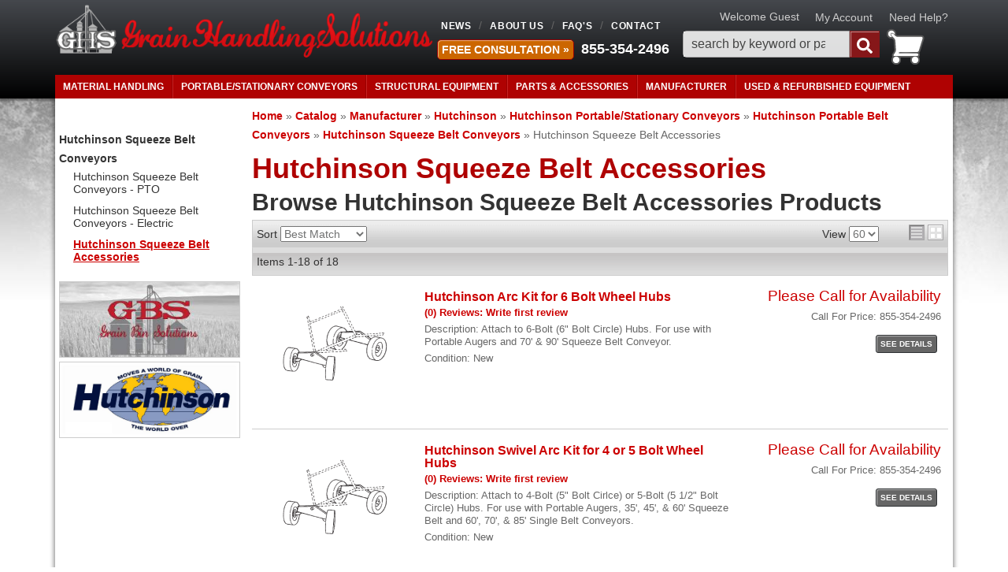

--- FILE ---
content_type: text/css;charset=UTF-8
request_url: https://grainhandlingsolutions.com/files/css/wsm_overrides.css
body_size: 3705
content:
.wsm-cat-switch-view,.wsm-prod-switch-view,div.product_option_set div.selector,.wsm-prod-head-add-images,.wsm-prod-head-zoom-images,.wsm-cat-admin-bar,.wsm-cat-pagination,ul.wsm-cat-pagination-nav li a,.wsm-prod-attachments li span{background-image:url(/files/images/catalog-sprite.gif);background-repeat:no-repeat}.wsm-cat-gallery-view .wsm-cat-list-item,.wsm-prod-gallery-view .wsm-cat-list-item,.wsm-tiered-pricing,.wsm-tiered-pricing h3,.wsm-prod-options-box h3,.wsm-tiered-pricing .wsm-tiered-purchase,.wsm-prod-options-box,div.product_option_set div.selector,div.dropdown,div.product_option_value_extended,div.product_option div.container,.wsm-prod-addtnl-images ul li img.wsm_product_thumb_zoom_popup,.wsm-cat-atc-wrapper,.wsm-cat-admin-bar,.wsm-cat-pagination,.wsm-cat-list .wsm-cat-list-item,.wsm-prod-list .wsm-cat-list-item,.wsm-no-tabs-container h2.wsm-tab-content-header{border-color:#ccc;border-style:solid}.wsm-tiered-pricing .row_1,.wsm-prod-options-box,.wsm-cat-admin-bar,.wsm-cat-atc-wrapper h2,.wsm-no-tabs-container h2.wsm-tab-content-header{background-color:#f1f1f1}form.product_form{display:inline}input[type=submit],button,button[type=submit],a.scroll-link{border-width:1px;border-style:solid;-webkit-border-radius:3px;border-radius:3px;-webkit-box-shadow:inset 1px 1px 1px 0 rgb(255 255 255 / .5);box-shadow:inset 1px 1px 1px 0 rgb(255 255 255 / .5);display:inline-block;font-weight:700;margin:5px;padding:5px;text-transform:uppercase;width:auto;height:auto;cursor:pointer;-webkit-transition:.2s ease;-moz-transition:.2s ease;-o-transition:.2s ease;-ms-transition:.2s ease;transition:.2s ease;line-height:normal}input[type=submit]:hover,button:hover,button[type=submit]:hover,a.scroll-link:hover{text-decoration:none}input[type=submit].wsm-addwishlist-button,button.wsm-addwishlist-button,button[type=submit].wsm-addwishlist-button{font-size:11px;font-size:1.1rem}input[type=submit].wsm-addwishlist-button,button.wsm-addwishlist-button,button[type=submit].wsm-addwishlist-button{background-color:#193D57;color:#fff;border-color:#031636}input[type=submit].wsm-addwishlist-button:hover,button.wsm-addwishlist-button:hover,button[type=submit].wsm-addwishlist-button:hover{background-color:#369}input[type=submit].wsm-addtocartprice-button,button.wsm-addtocartprice-button,button[type=submit].wsm-addtocartprice-button{font-size:12px;font-size:1.2rem}input[type=submit].wsm-addtocartprice-button,button.wsm-addtocartprice-button,button[type=submit].wsm-addtocartprice-button{background-color:#576D1C;color:#fff;border-color:#576D1C}input[type=submit].wsm-addtocartprice-button:hover,button.wsm-addtocartprice-button:hover,button[type=submit].wsm-addtocartprice-button:hover{background-color:#99BA42}input[type=submit].wsm-details-button,button.wsm-details-button,button[type=submit].wsm-details-button,input[type=submit].wsm-moreinfo-button,button.wsm-moreinfo-button,button[type=submit].wsm-moreinfo-button,input[type=submit].wsm_interface_cart_btn,button.wsm_interface_cart_btn,button[type=submit].wsm_interface_cart_btn,input[type=submit].wsm_interface_cart_btn,button.wsm_interface_cart_btn,button[type=submit].wsm_interface_cart_btn,button.wsm-tellafriend-button,button.wsm-inquiry-button{font-size:10px;font-size:1rem}input[type=submit].wsm-addwishlist-button,button.wsm-addwishlist-button,button[type=submit].wsm-addwishlist-button,input[type=submit].wsm-details-button,button.wsm-details-button,button[type=submit].wsm-details-button,input[type=submit].wsm-moreinfo-button,button.wsm-moreinfo-button,button[type=submit].wsm-moreinfo-button,input[type=submit].wsm_interface_cart_btn,button.wsm_interface_cart_btn,button[type=submit].wsm_interface_cart_btn,input[type=submit].wsm_interface_cart_btn,button.wsm_interface_cart_btn,button[type=submit].wsm_interface_cart_btn,button.wsm-tellafriend-button,button.wsm-inquiry-button{background-color:#666;color:#fff;border-color:#2E3133}input[type=submit].wsm-addwishlist-button:hover,button.wsm-addwishlist-button:hover,button[type=submit].wsm-addwishlist-button:hover,input[type=submit].wsm-details-button:hover,button.wsm-details-button:hover,button[type=submit].wsm-details-button:hover,input[type=submit].wsm-moreinfo-button:hover,button.wsm-moreinfo-button:hover,button[type=submit].wsm-moreinfo-button:hover,input[type=submit].wsm_interface_cart_btn:hover,button.wsm_interface_cart_btn:hover,button[type=submit].wsm_interface_cart_btn:hover,input[type=submit].wsm_interface_cart_btn:hover,button.wsm_interface_cart_btn:hover,button[type=submit].wsm_interface_cart_btn:hover,button.wsm-tellafriend-button:hover,button.wsm-inquiry-button:hover{background-color:#2E3133}input[type=submit],button,button[type=submit],input[type=submit].wsm_interface_cart_checkout_btn,button.wsm_interface_cart_checkout_btn,button[type=submit].wsm_interface_cart_checkout_btn,a.scroll-link{font-size:14px;font-size:1.4rem}input[type=submit],button,button[type=submit],input[type=submit].wsm_interface_cart_checkout_btn,button.wsm_interface_cart_checkout_btn,button[type=submit].wsm_interface_cart_checkout_btn,a.scroll-link{background-color:#861719;color:#fff;border-color:#861719}input[type=submit]:hover,button:hover,button[type=submit]:hover,input[type=submit].wsm_interface_cart_checkout_btn:hover,button.wsm_interface_cart_checkout_btn:hover,button[type=submit].wsm_interface_cart_checkout_btn:hover,a.scroll-link:hover{background-color:#c33}.wsm_ajax_modal_title{background:#666!important;font-size:18px;font-size:1.8rem;color:#fff!important;padding:5px;-webkit-border-top-left-radius:5px;-webkit-border-top-right-radius:5px;-moz-border-radius-topleft:5px;-moz-border-radius-topright:5px;border-top-left-radius:5px;border-top-right-radius:5px}#cboxLoadedContent #wsm_customer_login_form input{width:98%}#cboxLoadedContent #wsm_customer_login_form .wsm_interface_helper_link{margin:0 0 10px 0}#cboxLoadedContent #wsm_customer_login_form .wsm_interface_btn_account_login{width:80px}.wsm-cat-admin-bar{background-position:left -737px;background-color:#ccc;background-repeat:repeat-x;border-width:1px 1px 0 1px}.wsm-cat-pagination{background-position:left bottom;background-repeat:repeat-x;border-width:0 1px 1px 1px;border-top:1px solid #ddd}ul.wsm-cat-pagination-nav li a span{display:none}ul.wsm-cat-pagination-nav li a{padding:6px 5px;display:inline-block}ul.wsm-cat-pagination-nav li.wsm-cat-pag-next a{background-position:right -584px}ul.wsm-cat-pagination-nav li.wsm-cat-pag-last a{background-position:right -563px}ul.wsm-cat-pagination-nav li.wsm-cat-pag-prev a{background-position:left -584px}ul.wsm-cat-pagination-nav li.wsm-cat-pag-first a{background-position:left -563px}.wsm-prod-head-add-images,.wsm-prod-head-zoom-images{background-position:left -545px;padding:0 20px}.wsm_product_option{overflow:hidden}.wsm_product_option#wsm_option_set_18466_select,.wsm_product_option#wsm_option_set_6921_select{overflow:visible}.wsm_product_option#wsm_option_set_9041_select{margin-bottom:90px}.wsm-prod-options-box h3.wsm-option-group-heading{display:none}.wsm-prod-options-box h3{background:#B6402E;color:#fff;padding:5px;font-size:1.5em}.wsm-prod-options-box .selector{font-weight:700;line-height:14px;margin-bottom:18px;border:1px solid #b5402d;border-radius:5px;-moz-border-radius:5px;-webkit-border-radius:5px;display:block!important;width:auto;line-height:2em;background:#fff url(/files/images/dk_arrows.png) no-repeat right center!important}.product_option_value_extended{width:300px!important}ul.wsm-prod-image-bar{list-style:none!important;padding:0!important;margin:0!important}ul.wsm-prod-image-bar li{list-style:none!important}ul.wsm-cat-brand-list{margin:0!important;list-style:none!important;padding:0!important}ul.wsm-cat-brand-list li{margin:0 0 5px 0!important;list-style:none!important;padding:0!important;float:left}h1.wsm-prod-title,h1.wsm-store-header{background:none}h1.wsm-prod-title{font-size:1.3em}.wsm_interface_cart_cross_sell .cross_sell{float:left}.wsm-brand-config-title,.wsm-attr-view-unv-top{display:none}ul.wsm_news_share .wsm_news_posted_by{display:none}#widget_event_wrapper_id1{border:1px solid #ccc}div.wsm_product_image{float:left}.wsm_product_item_wrapper .listProduct{text-align:left}#wsm_calendar{margin:0}#wsm_calendar td{vertical-align:middle}.wsm_calendar_search_form{padding:5px;background:#ddd;margin:0}table#wsm_calendar_month_view{border:1px solid #ddd;border-collapse:none}table#wsm_calendar_month_view th{background:#666;color:#fff;text-align:center;font-weight:400}h3.wsm_calendar_date_month{margin:0;background:#3c6097;color:#fff}hr.wsm_calendar_line{margin:0}a.wsm_calendar_next,a.wsm_calendar_prev{background:#ccc;color:#fff;display:block;padding:6px;font-weight:700}a.wsm_calendar_next:hover,a.wsm_calendar_prev:hover{background:#666;text-decoration:none;color:#fff}.wsm_resource img:hover{background:#534741}.faq_contents_main_cats{margin-left:10px}.faq_contents_main_cats li{font-size:1.33em;font-weight:700}.faq_contents_main_cats li li{font-size:.83em;margin-left:30px;list-style:decimal;font-weight:400}.wsm_interface_header{background:#333!important;color:#fff!important}.wsm_interface_choice a{font-size:1.3em}.wsm_interface_info,#wsm_message{background-color:#fef6ab;border:solid 2px #fde100;color:#f56301}.wsm_interface_success,#wsm_global_message{background-color:#fef6ab;border:solid 2px #fde100;color:#f56301}.wsm_widget_attribute_selector{margin:0 0 10px;padding:5px 5px 10px}.wsm_widget_attribute_selector .wsm_widget_attribute_selector_clear,.wsm_widget_attribute_selector .wsm_widget_attribute_selector_shop{background-color:#fff0;border:none;color:#fff;cursor:pointer;float:right;font-size:9px;margin-right:10px;padding:13px 0 0 0;text-transform:uppercase;width:85px}.wsm_widget_attribute_selector .wsm_widget_attribute_selector_shop{background-color:#f79b1e;background-position:0 -225px;border:1px solid #cdc4bb;color:#2d2e30;float:left;font-size:10px;padding:2px 10px;margin:10px 0 0 0;width:70px}.wsm_widget_attribute_selector .wsm_widget_attribute_selector_shop:hover{background:#bf7a15;color:#FFF}.wsm_widget_attribute_selector .wsm_widget_attribute_selector_shop:hover{background-position:0 -269px}.wsm_widget_attribute_selector .wsm_widget_attribute_selector_label{margin:5px 0}.wsm_widget_attribute_selector select{background:#fff;border:1px solid #999;width:100%}.wsm-attribute-search-list{background:#ddd;padding:5px}.wsm-attribute-search-list li{display:inline;font-size:1.8rem}.wsm-attribute-search-list li:after{content:'/';margin:0 10px}.wsm-attribute-search-list li a{font-size:1.2rem}.wsm-attr-bar{background:#ccc url(/files/images/catalog-sprite.gif) repeat-x 0 -737px;color:#fff;font-weight:700;overflow:hidden;padding:0}.wsm-attr-bar li{display:block;float:left;padding:5px;margin:0;padding:3px}.wsm-attr-bar li.wsm-attr-bar-title{background:url(/files/images/ech_repeat_x_sprite.png) repeat-x 0 -60px;padding:0}.wsm-attr-bar li.wsm-attr-bar-title span{text-transform:uppercase;background:url(/files/images/bg-hdr-logo.jpg) no-repeat right bottom;padding:3px;display:block}.wsm-attr-bar li a{color:#333}.wsm-attr-bar li .wsm-attr-bar-qual-delete a{color:#C00}.wsm-attr-bar li.wsm-attr-bar-title span.wsm-attr-bar-sep{display:none}.attribute_widget_horizontal{border:2px solid #CCC;clear:both;float:left;height:52px;margin:0 0 10px 0;width:100%}.attribute_widget_horizontal h3{width:248px;height:52px;overflow:hidden;text-indent:-999em;float:left;background:url(/files/images/select_vehicle_attribute_header.jpg) no-repeat scroll 0 0 #fff0}.attribute_widget_horizontal .wsm_widget_attribute_selector{background:#ccc;width:auto;padding:4px;margin:0}.attribute_widget_horizontal .wsm_widget_attribute_selector select{float:left;margin:10px 3px;font-size:1.1em;width:100px}.attribute_widget_horizontal .wsm_widget_attribute_selector_shop{margin:10px 0 0 5px;width:90px;height:21px}.attribute_widget_horizontal .wsm_widget_attribute_selector_clear{margin:13px 0 0 0;font-size:.83em;display:none}.wsm_resource_topic_wrapper img{margin:10px}.wsm_resource_topic_wrapper .wsm_resource li{border-bottom:1px solid #ccc}.wsm_resource_topic_wrapper .wsm_resource_image{float:left}.wsm_resource_topic_wrapper .wsm_resource_image img{max-width:200px}.wsm_resource_topic_wrapper span.wsm_resource_title,.wsm_resource_topic_wrapper .wsm_resource_description{margin-left:210px;text-align:left;display:block}.wsm_resource_topic_wrapper span.wsm_resource_title{font-size:1.2em}.wsm_resource a.shop_now{background:#333;-webkit-border-radius:5px;-moz-border-radius:5px;border-radius:5px;color:#fff;padding:5px 10px;border:1px solid #000}.wsm_resource a.shop_now:hover{background:#666;color:#fff;text-decoration:none}.widget_cat_refine,.widget_cat_refine ul{list-style:none;margin:0;padding:0}.widget_cat_refine li{margin:0;padding:0;display:block}.widget_cat_refine li li{margin:0 0 0 5px}.widget_cat_refine a{display:block;font-weight:700;padding:3px 5px}.widget_cat_refine li.widget_cat_refine_active{margin-left:.9em}.widget_cat_refine li.widget_cat_refine_active a{text-decoration:underline}.widget_cat_refine li.widget_cat_refine_active ul{margin:3px 0 10px 0}.widget_cat_refine li.widget_cat_refine_active li a,.widget_cat_refine_brands li a{font-weight:400;text-decoration:none}.widget_cat_refine li.widget_cat_refine_active li a:hover,.widget_cat_refine_brands li a:hover{text-decoration:underline;font-weight:400}.widget_cat_refine_brands{margin:0 0 0 .9em!important}.widget_cat_refine_brands span{color:#1955b4;font-weight:700}.widget_cat_refine li.widget_cat_refine_parent1 a,.widget_cat_refine li.widget_cat_refine_parent2 a,.widget_cat_refine li.widget_cat_refine_parent3 a,.widget_cat_refine li.widget_cat_refine_parent4 a,.widget_cat_refine li.widget_cat_refine_parent5 a{color:#fff;font-weight:700;border-bottom-width:1px;border-bottom-style:solid;padding:3px 5px}.widget_cat_refine li.widget_cat_refine_parent1 a{background:#333;border-bottom-color:#ccc}.widget_cat_refine li.widget_cat_refine_parent2 a{background:#555;border-bottom-color:#ccc}.widget_cat_refine li.widget_cat_refine_parent3 a{background:#777;border-bottom-color:#ccc}.widget_cat_refine li.widget_cat_refine_parent4 a{background:#999;border-bottom-color:#ccc}.wsm-store-header-store-title{display:none}.wsm-cat-list-view .wsm-cat-list-item{width:98%}#wsm-cat-list-view{width:100%}.wsm_interface_mbtm_less,.wsm_inquiry_row_0,.wsm_inquiry_row_1{display:block}.wsm_interface_cart_cross_sell,.wsm_interface_cart_actions_1,.wsm_interface_cart_actions_2,#cross_sell_content{width:100%}#wsm-prod-cross-sell-container .cross_sell{width:33%!important}.wsm_interface_checkout_address_separate{width:100%}.wsm_interface_section{width:100%}.wsm-att-error-msg{display:none}.wsm_interface_mbtm_less,.wsm_inquiry_row_0,.wsm_inquiry_row_1{display:block}#wsm-prod-info-container.clearfix,#wsm-prod-images-container.clearfix{display:block!important}.wsm_cart_section h2,h3.wsm_cart_table_headers{font-weight:700;padding:.25%;margin:0;font-size:14px;font-size:1.4em}.wsm_checkout_next a,.wsm_checkout_next a:hover{color:#fff}.wsm_checkout_accordion h3.ui-state-focus,.wsm_checkout_accordion h3.ui-state-active,.wsm_checkout_next a{background:#4f85bb;background:url([data-uri]);background:-moz-linear-gradient(top,#4f85bb 0%,#4f85bb 100%);background:-webkit-gradient(linear,left top,left bottom,color-stop(0%,#4f85bb),color-stop(100%,#4f85bb));background:-webkit-linear-gradient(top,#4f85bb 0%,#4f85bb 100%);background:-o-linear-gradient(top,#4f85bb 0%,#4f85bb 100%);background:-ms-linear-gradient(top,#4f85bb 0%,#4f85bb 100%);background:linear-gradient(to bottom,#4f85bb 0%,#4f85bb 100%);filter:progid:DXImageTransform.Microsoft.gradient(startColorstr='#4f85bb',endColorstr='#4f85bb',GradientType=0)}#wsm-product-wrapper{position:relative}.widget_gallery li{margin:0}.clearfix{display:block}.wsm_interface_bool_account_newsletter{display:none}

--- FILE ---
content_type: text/css;charset=UTF-8
request_url: https://grainhandlingsolutions.com/files/css/pl-styles.css?v=085129
body_size: 1952
content:
:root{--sui-primary:#861719;--history-link:#1e4c84;--sui-primary-title:#196ae5}[role="main"]{z-index:0!important}#pl-search-page-container{min-height:750px}#pl-search-bar-container{position:relative;right:-797px;top:39px;width:250px}#pl-search-bar-container .searchBarSuggestions_clearHistoryBtn__2-yrr{color:var(--history-link)}#pl-search-bar-container .searchBar_inputContainerStyled__ho869{border:1px solid var(--sui-border-input)!important;height:34px;width:100%;border-radius:5px 0 0 5px}#pl-search-bar-container .SuiInput.searchBar_inputStyled__QFG03.searchBar_input__gAxMi.Sui-SearchBar--search-input{height:34px;background:#ffffffd9!important}.searchBar_searchBarInputContainer__VMTsk{justify-content:flex-end}.SuiInput.searchBar_inputStyled__QFG03.searchBar_input__gAxMi.Sui-SearchBar--search-input::placeholder{color:#444}.SuiInput,.SuiSelect{color:#444!important}input.searchBar_inputStyled__QFG03{border-radius:0!important}.Sui-SearchBar--search-input{margin-bottom:0}#pl-search-bar-container .Sui-SearchBar--search-button{border-radius:0;width:auto;font-size:14px;color:#fff;height:34px;padding:8px;margin:0}#pl-search-bar-container .Sui-SearchBar--search-button svg{display:block}#pl-search-bar-container .Sui-SearchBar--search-button span{display:none}.searchBar_searchBarContainer__TLNgv h3.searchBarSuggestions_styledListTitle__ggOun{display:none}.Sui-ProductListItem-Container--dealerid,.Sui-ProductListItem-Container--stockid{display:none}.searchBar_searchBarContainer__TLNgv .searchBarSuggestions_searchTermHistoryItem__wFnsM p{color:#333}.searchBar_searchBarContainer__TLNgv .searchBarSuggestions_suggestionContainer__nVdxm{box-shadow:0 1px 9px 0 rgb(0 0 0 / 49%);max-height:500px;padding-top:15px}.searchBar_searchBarContainer__TLNgv .Sui-ProductListItem--image img{max-height:100px!important}.searchBar_searchBarContainer__TLNgv .productListItem_root__tdvmV.productListItem_styledSearchResultItem__FJ78x.Sui-ProductListItem--root{display:flex;align-items:center;justify-content:flex-start;flex-direction:column;align-content:center;flex-wrap:wrap;padding:12px 0}.searchBar_searchBarContainer__TLNgv .searchBarSuggestions_styledList__-ov3X .Sui-ProductListItem-Container--title,.searchBar_searchBarContainer__TLNgv .Sui-ProductListItem-Container--tag,.searchBar_searchBarContainer__TLNgv .Sui-ProductListItem-Container--dealerid,.searchBar_searchBarContainer__TLNgv .productListItem_right__Nyjag{display:flex;align-items:center;justify-content:flex-start;flex-wrap:wrap;margin:0;flex-direction:column;align-content:center}.searchBar_searchBarContainer__TLNgv .productListItem_text__-frZo.Sui-ProductListItem--title,.searchBar_searchBarContainer__TLNgv .Sui-ProductListItem--stockid-link,.searchBar_searchBarContainer__TLNgv .Sui-ProductListItem--dealerid-link{text-align:center!important}.searchBar_searchBarContainer__TLNgv .productListItem_text__-frZo.Sui-ProductListItem--dealerid{font-size:14px!important}.searchBar_searchBarContainer__TLNgv .productListItem_text__-frZo.Sui-ProductListItem--price.old-price,.searchBar_searchBarContainer__TLNgv .productListItem_text__-frZo.Sui-ProductListItem--sale.red.bold{font-size:16px!important}.searchBar_searchBarContainer__TLNgv .Sui-ProductListItem-Container--stockid,.searchBar_searchBarContainer__TLNgv .Sui-ProductListItem-Container--dealerid{display:none}.searchBar_searchBarContainer__TLNgv .searchBarSuggestions_suggestionContainer__nVdxm ul{margin:0;padding:0 8px!important;justify-content:flex-start}.searchBar_searchBarContainer__TLNgv .SuiButton.primary.searchBarSuggestions_styledViewMoreBtn__dy1kd{color:#fff!important}.list_listContainer__7Ju9y.list_listHorizontal__GkAYC.Sui-List--horizontal.Sui-List--container .productListItem_productImg__oSpQU{max-height:150px}.list_listContainer__7Ju9y.list_listHorizontal__GkAYC.Sui-List--horizontal.Sui-List--container .productListItem_root__tdvmV.Sui-ProductListItem--root{padding:20px 0 15px;border-bottom:1px solid #ccc}.list_listContainer__7Ju9y:not(.list_listHorizontal__GkAYC){grid-gap:0!important}.list_listContainer__7Ju9y:not(.list_listHorizontal__GkAYC) .productListItem_root__tdvmV.Sui-ProductListItem--root{padding-bottom:16px!important;border-radius:0}.list_listContainer__7Ju9y:not(.list_listHorizontal__GkAYC) .productListItem_root__tdvmV{border-color:#ccc;border-style:solid;border-width:0 0 1px 1px;box-sizing:border-box}.productListItem_text__-frZo{font-size:1.4rem!important;color:#333}.Sui-ProductListItem-Container--price{text-align:right}.Sui-ProductListItem-Container--price .productListItem_text__-frZo{font-size:2rem!important}.productListItem_text__-frZo.old-price{text-decoration:line-through;color:#aaa;font-size:1.31rem!important;font-weight:600}.Sui-ProductListItem-Container--sale{margin-bottom:2px}.Sui-ProductListItem--sale.red.bold{font-size:2rem!important;color:red;font-weight:700}.Sui-ProductListItem-Container--stockid a{color:#333}.Sui-ProductListItem-Container--availability>p{font-size:1.4rem!important;color:var(--sui-danger-color-dark);text-align:right}#pl-search-page-container .Sui-ProductListItem-Container--title{color:#000;margin-top:10px;font-weight:600}#pl-search-page-container .Sui-ProductListItem-Container--title a{font-size:1.6rem!important;color:#333}#pl-search-page-container .productListItem_vertical__fwshM{justify-items:center;text-align:center;padding:1rem}#pl-search-page-container .list_listContainer__7Ju9y:not(.list_listHorizontal__GkAYC){grid-template-columns:repeat(auto-fill,minmax(230px,1fr))}.productListItem_vertical__fwshM .productListItem_productImg__oSpQU{margin-bottom:0}#pl-search-bar-container .productListItem_styledSearchResultItem__FJ78x .bold{font-size:14px!important;font-weight:500}.productListItem_root__tdvmV .productListItem_badge__7AOrD{font-weight:600}.paginationWithRangeInfo_root__ZK4-i.Sui-PaginationWithRange--container{background:#ddd;padding:5px;font-size:11px;margin-bottom:8px}.paginationWithRangeInfo_root__ZK4-i.Sui-PaginationWithRange--container div{font-size:12px}.paginationWithRangeInfo_root__ZK4-i{margin-bottom:10px}.listControls_root__-Y1zE.Sui-ListControls--container{background:#eee;border-bottom:1px solid #fff;padding:5px;font-size:12px}.listControls_iconContainer__4dp5S .listControls_icon__cad2b{width:1.6em;height:1.6em}.pagination_pageLink__F6kE4.Sui-Pagination--next-page:hover,.pagination_pageLink__F6kE4.Sui-Pagination--prev-page:hover,.pagination_pageLink__F6kE4.Sui-Pagination--page-number:hover,.pagination_pageLink__F6kE4.pagination_disabled__TJQ-s:hover,.listControls_iconContainer__4dp5S:hover,listControls_iconContainer__4dp5S:hover{background-color:#c330}.listControls_icon__cad2b.listControls_selected__qovAf{color:var(--sui-primary)!important}.pl-fitment-text strong{font-size:22px}.Sui-FitmentSelector--select{min-height:40px;border-radius:0}.fitmentSelector_root__GJJRN{flex-direction:column!important;gap:5px}.Sui-Alert--root.searchPage-module_fitmentVerifier__ydWXZ{display:flex!important;background:var(--sui-primary);border:none!important;font-size:16px}@media only screen and (max-width:350px){#pl-search-page-container .listControls_iconContainer__4dp5S{display:none}}@media only screen and (max-width:576px){.searchBar_styledButton__stNhX .searchBar_searchIcon__FIulJ{display:block!important}}@media (max-width:489px){.list_listContainer__7Ju9y:not(.list_listHorizontal__GkAYC) .productListItem_root__tdvmV{border-right-width:1px!important}.list_listContainer__7Ju9y:not(.list_listHorizontal__GkAYC) .productListItem_root__tdvmV:first-child{border-top-width:1px!important}}@media (min-width:490px) and (max-width:719px){.list_listContainer__7Ju9y:not(.list_listHorizontal__GkAYC) .productListItem_root__tdvmV:nth-child(2n){border-right-width:1px!important}.list_listContainer__7Ju9y:not(.list_listHorizontal__GkAYC) .productListItem_root__tdvmV:nth-child(-n+2){border-top-width:1px!important}.list_listContainer__7Ju9y:not(.list_listHorizontal__GkAYC) .productListItem_root__tdvmV:nth-last-child(-n+2){border-right-width:1px!important}}@media (min-width:720px) and (max-width:991px){.list_listContainer__7Ju9y:not(.list_listHorizontal__GkAYC) .productListItem_root__tdvmV:nth-child(3n){border-right-width:1px!important}.list_listContainer__7Ju9y:not(.list_listHorizontal__GkAYC) .productListItem_root__tdvmV:nth-child(-n+3){border-top-width:1px!important}.list_listContainer__7Ju9y:not(.list_listHorizontal__GkAYC) .productListItem_root__tdvmV:nth-last-child(-n+3){border-right-width:1px!important}}@media (min-width:992px){.list_listContainer__7Ju9y:not(.list_listHorizontal__GkAYC) .productListItem_root__tdvmV:nth-child(3n){border-right-width:1px!important}.list_listContainer__7Ju9y:not(.list_listHorizontal__GkAYC) .productListItem_root__tdvmV:nth-child(-n+4){border-top-width:1px!important}.list_listContainer__7Ju9y:not(.list_listHorizontal__GkAYC) .productListItem_root__tdvmV:nth-last-child(-n+3){border-right-width:1px!important}}@media only screen and (max-width:940px){.paginationWithRangeInfo_root__ZK4-i{gap:10px}#megaDrop{overflow:visible}#pl-search-bar-container .productListItem_styledSearchResultItem__FJ78x .bold{text-align:left}}@media only screen and (min-width:940px){#megaDrop{display:block!important;overflow:visible!important;margin:0;position:absolute;right:202px;top:58px;width:240px;z-index:20}.searchBar_searchBarInputContainer__VMTsk{height:35px}input#sui-search-bar-input{max-height:100%}}@media only screen and (min-width:1200px){#pl-search-bar-container{width:250px}}